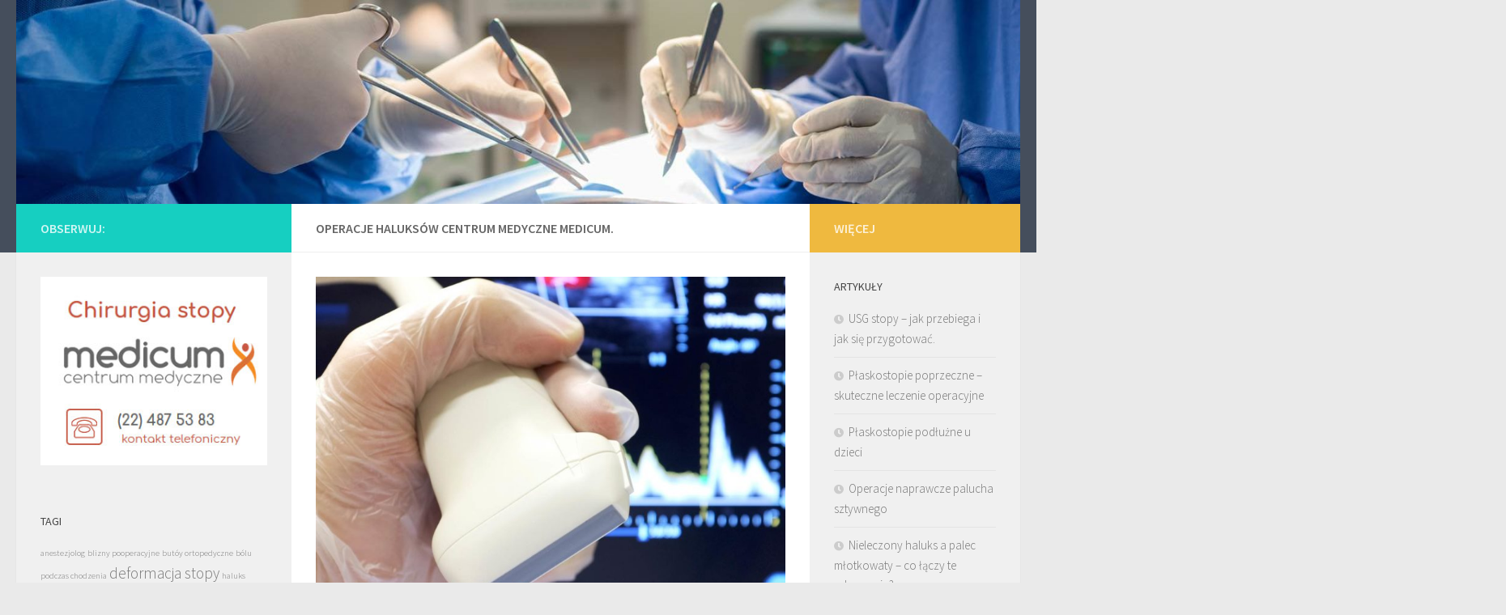

--- FILE ---
content_type: text/html; charset=UTF-8
request_url: https://haluksy-operacja.pl/
body_size: 8077
content:
<!DOCTYPE html>
<html class="no-js" lang="pl-PL">
<head>
  <meta charset="UTF-8">
  <meta name="viewport" content="width=device-width, initial-scale=1.0">
  <link rel="profile" href="https://gmpg.org/xfn/11" />
  <link rel="pingback" href="https://haluksy-operacja.pl/xmlrpc.php">

  <title>Operacje Haluksów. Centrum Medyczne Medicum. - Poradnia Chorób Stopy.</title>
<script>document.documentElement.className = document.documentElement.className.replace("no-js","js");</script>

<!-- This site is optimized with the Yoast SEO plugin v13.1 - https://yoast.com/wordpress/plugins/seo/ -->
<meta name="description" content="Poradnia Chorób Stopy."/>
<meta name="robots" content="max-snippet:-1, max-image-preview:large, max-video-preview:-1"/>
<link rel="canonical" href="https://haluksy-operacja.pl/" />
<meta property="og:locale" content="pl_PL" />
<meta property="og:type" content="website" />
<meta property="og:title" content="Operacje Haluksów. Centrum Medyczne Medicum. - Poradnia Chorób Stopy." />
<meta property="og:description" content="Poradnia Chorób Stopy." />
<meta property="og:url" content="https://haluksy-operacja.pl/" />
<meta property="og:site_name" content="Operacje Haluksów. Centrum Medyczne Medicum." />
<meta name="twitter:card" content="summary_large_image" />
<meta name="twitter:description" content="Poradnia Chorób Stopy." />
<meta name="twitter:title" content="Operacje Haluksów. Centrum Medyczne Medicum. - Poradnia Chorób Stopy." />
<script type='application/ld+json' class='yoast-schema-graph yoast-schema-graph--main'>{"@context":"https://schema.org","@graph":[{"@type":"WebSite","@id":"https://haluksy-operacja.pl/#website","url":"https://haluksy-operacja.pl/","name":"Operacje Haluks\u00f3w. Centrum Medyczne Medicum.","inLanguage":"pl-PL","description":"Poradnia Chor\u00f3b Stopy.","potentialAction":{"@type":"SearchAction","target":"https://haluksy-operacja.pl/?s={search_term_string}","query-input":"required name=search_term_string"}},{"@type":"CollectionPage","@id":"https://haluksy-operacja.pl/#webpage","url":"https://haluksy-operacja.pl/","name":"Operacje Haluks\u00f3w. Centrum Medyczne Medicum. - Poradnia Chor\u00f3b Stopy.","isPartOf":{"@id":"https://haluksy-operacja.pl/#website"},"inLanguage":"pl-PL","description":"Poradnia Chor\u00f3b Stopy."}]}</script>
<!-- / Yoast SEO plugin. -->

<link rel='dns-prefetch' href='//s.w.org' />
<link rel="alternate" type="application/rss+xml" title="Operacje Haluksów. Centrum Medyczne Medicum. &raquo; Kanał z wpisami" href="https://haluksy-operacja.pl/feed/" />
<link rel="alternate" type="application/rss+xml" title="Operacje Haluksów. Centrum Medyczne Medicum. &raquo; Kanał z komentarzami" href="https://haluksy-operacja.pl/comments/feed/" />
<link id="hu-user-gfont" href="//fonts.googleapis.com/css?family=Source+Sans+Pro:400,300italic,300,400italic,600&subset=latin,latin-ext" rel="stylesheet" type="text/css">		<script type="text/javascript">
			window._wpemojiSettings = {"baseUrl":"https:\/\/s.w.org\/images\/core\/emoji\/12.0.0-1\/72x72\/","ext":".png","svgUrl":"https:\/\/s.w.org\/images\/core\/emoji\/12.0.0-1\/svg\/","svgExt":".svg","source":{"concatemoji":"https:\/\/haluksy-operacja.pl\/wp-includes\/js\/wp-emoji-release.min.js?ver=5.3.20"}};
			!function(e,a,t){var n,r,o,i=a.createElement("canvas"),p=i.getContext&&i.getContext("2d");function s(e,t){var a=String.fromCharCode;p.clearRect(0,0,i.width,i.height),p.fillText(a.apply(this,e),0,0);e=i.toDataURL();return p.clearRect(0,0,i.width,i.height),p.fillText(a.apply(this,t),0,0),e===i.toDataURL()}function c(e){var t=a.createElement("script");t.src=e,t.defer=t.type="text/javascript",a.getElementsByTagName("head")[0].appendChild(t)}for(o=Array("flag","emoji"),t.supports={everything:!0,everythingExceptFlag:!0},r=0;r<o.length;r++)t.supports[o[r]]=function(e){if(!p||!p.fillText)return!1;switch(p.textBaseline="top",p.font="600 32px Arial",e){case"flag":return s([127987,65039,8205,9895,65039],[127987,65039,8203,9895,65039])?!1:!s([55356,56826,55356,56819],[55356,56826,8203,55356,56819])&&!s([55356,57332,56128,56423,56128,56418,56128,56421,56128,56430,56128,56423,56128,56447],[55356,57332,8203,56128,56423,8203,56128,56418,8203,56128,56421,8203,56128,56430,8203,56128,56423,8203,56128,56447]);case"emoji":return!s([55357,56424,55356,57342,8205,55358,56605,8205,55357,56424,55356,57340],[55357,56424,55356,57342,8203,55358,56605,8203,55357,56424,55356,57340])}return!1}(o[r]),t.supports.everything=t.supports.everything&&t.supports[o[r]],"flag"!==o[r]&&(t.supports.everythingExceptFlag=t.supports.everythingExceptFlag&&t.supports[o[r]]);t.supports.everythingExceptFlag=t.supports.everythingExceptFlag&&!t.supports.flag,t.DOMReady=!1,t.readyCallback=function(){t.DOMReady=!0},t.supports.everything||(n=function(){t.readyCallback()},a.addEventListener?(a.addEventListener("DOMContentLoaded",n,!1),e.addEventListener("load",n,!1)):(e.attachEvent("onload",n),a.attachEvent("onreadystatechange",function(){"complete"===a.readyState&&t.readyCallback()})),(n=t.source||{}).concatemoji?c(n.concatemoji):n.wpemoji&&n.twemoji&&(c(n.twemoji),c(n.wpemoji)))}(window,document,window._wpemojiSettings);
		</script>
		<style type="text/css">
img.wp-smiley,
img.emoji {
	display: inline !important;
	border: none !important;
	box-shadow: none !important;
	height: 1em !important;
	width: 1em !important;
	margin: 0 .07em !important;
	vertical-align: -0.1em !important;
	background: none !important;
	padding: 0 !important;
}
</style>
	<link rel='stylesheet' id='wp-block-library-css'  href='https://haluksy-operacja.pl/wp-includes/css/dist/block-library/style.min.css?ver=5.3.20' type='text/css' media='all' />
<link rel='stylesheet' id='hueman-main-style-css'  href='https://haluksy-operacja.pl/wp-content/themes/hueman/assets/front/css/main.min.css?ver=3.4.39' type='text/css' media='all' />
<style id='hueman-main-style-inline-css' type='text/css'>
body { font-family:'Source Sans Pro', Arial, sans-serif;font-size:1.00rem }@media only screen and (min-width: 720px) {
        .nav > li { font-size:1.00rem; }
      }.is-scrolled #header #nav-mobile { background-color: #454e5c; background-color: rgba(69,78,92,0.90) }body { background-color: #eaeaea; }
</style>
<link rel='stylesheet' id='hueman-font-awesome-css'  href='https://haluksy-operacja.pl/wp-content/themes/hueman/assets/front/css/font-awesome.min.css?ver=3.4.39' type='text/css' media='all' />
<link rel='stylesheet' id='lightSlider-css'  href='https://haluksy-operacja.pl/wp-content/plugins/hootkit/assets/lightSlider.min.css?ver=1.1.2' type='text/css' media='all' />
<link rel='stylesheet' id='font-awesome-css'  href='https://haluksy-operacja.pl/wp-content/plugins/hootkit/assets/font-awesome.min.css?ver=5.0.10' type='text/css' media='all' />
<link rel='stylesheet' id='hootkit-css'  href='https://haluksy-operacja.pl/wp-content/plugins/hootkit/assets/hootkit.min.css?ver=1.0.16' type='text/css' media='all' />
<script type='text/javascript' src='https://haluksy-operacja.pl/wp-includes/js/jquery/jquery.js?ver=1.12.4-wp'></script>
<script type='text/javascript' src='https://haluksy-operacja.pl/wp-includes/js/jquery/jquery-migrate.min.js?ver=1.4.1'></script>
<script type='text/javascript' src='https://haluksy-operacja.pl/wp-content/themes/hueman/assets/front/js/libs/jquery.flexslider.min.js?ver=5.3.20'></script>
<link rel='https://api.w.org/' href='https://haluksy-operacja.pl/wp-json/' />
<link rel="EditURI" type="application/rsd+xml" title="RSD" href="https://haluksy-operacja.pl/xmlrpc.php?rsd" />
<link rel="wlwmanifest" type="application/wlwmanifest+xml" href="https://haluksy-operacja.pl/wp-includes/wlwmanifest.xml" /> 
<meta name="generator" content="WordPress 5.3.20" />
<!--[if lt IE 9]>
<script src="https://haluksy-operacja.pl/wp-content/themes/hueman/assets/front/js/ie/html5shiv-printshiv.min.js"></script>
<script src="https://haluksy-operacja.pl/wp-content/themes/hueman/assets/front/js/ie/selectivizr.js"></script>
<![endif]-->
</head>

<body class="home blog wp-embed-responsive col-3cm full-width header-desktop-sticky header-mobile-sticky chrome">
<div id="wrapper">
  <a class="screen-reader-text skip-link" href="#content">Skip to content</a>
  
  <header id="header" class="top-menu-mobile-on one-mobile-menu top_menu header-ads-desktop  topbar-transparent has-header-img">
        <nav class="nav-container group mobile-menu mobile-sticky no-menu-assigned" id="nav-mobile" data-menu-id="header-1">
  <div class="mobile-title-logo-in-header"><h1 class="site-title">                  <a class="custom-logo-link" href="https://haluksy-operacja.pl/" rel="home" title="Operacje Haluksów. Centrum Medyczne Medicum. | Strona domowa">Operacje Haluksów. Centrum Medyczne Medicum.</a>                </h1></div>
        
                    <!-- <div class="ham__navbar-toggler collapsed" aria-expanded="false">
          <div class="ham__navbar-span-wrapper">
            <span class="ham-toggler-menu__span"></span>
          </div>
        </div> -->
        <button class="ham__navbar-toggler-two collapsed" title="Menu" aria-expanded="false">
          <span class="ham__navbar-span-wrapper">
            <span class="line line-1"></span>
            <span class="line line-2"></span>
            <span class="line line-3"></span>
          </span>
        </button>
            
      <div class="nav-text"></div>
      <div class="nav-wrap container">
                  <ul class="nav container-inner group mobile-search">
                            <li>
                  <form role="search" method="get" class="search-form" action="https://haluksy-operacja.pl/">
				<label>
					<span class="screen-reader-text">Szukaj:</span>
					<input type="search" class="search-field" placeholder="Szukaj &hellip;" value="" name="s" />
				</label>
				<input type="submit" class="search-submit" value="Szukaj" />
			</form>                </li>
                      </ul>
                      </div>
</nav><!--/#nav-topbar-->  
  
  <div class="container group">
        <div class="container-inner">

                <div id="header-image-wrap">
              <div class="group pad central-header-zone">
                                                          <div id="header-widgets">
                                                </div><!--/#header-ads-->
                                </div>

              <a href="https://haluksy-operacja.pl/" rel="home"><img src="https://haluksy-operacja.pl/wp-content/uploads/2020/01/cropped-operacje-haluksow-warszawa-1.jpg" width="1400" height="284" alt="Operacje Haluksów. Centrum Medyczne Medicum." class="site-image" srcset="https://haluksy-operacja.pl/wp-content/uploads/2020/01/cropped-operacje-haluksow-warszawa-1.jpg 1400w, https://haluksy-operacja.pl/wp-content/uploads/2020/01/cropped-operacje-haluksow-warszawa-1-300x61.jpg 300w, https://haluksy-operacja.pl/wp-content/uploads/2020/01/cropped-operacje-haluksow-warszawa-1-1024x208.jpg 1024w, https://haluksy-operacja.pl/wp-content/uploads/2020/01/cropped-operacje-haluksow-warszawa-1-768x156.jpg 768w" sizes="(max-width: 1400px) 100vw, 1400px" /></a>          </div>
      
      
    </div><!--/.container-inner-->
      </div><!--/.container-->

</header><!--/#header-->
  
  <div class="container" id="page">
    <div class="container-inner">
            <div class="main">
        <div class="main-inner group">
          
              <section class="content" id="content">
              <div class="page-title pad group">
          	    		<h2>Operacje Haluksów Centrum Medyczne Medicum. <span class="hu-blog-subheading"> </span></h2>
    	
    </div><!--/.page-title-->
          <div class="pad group">
            
    

	<div class="featured">
					
<article id="post-29" class="group post-29 post type-post status-publish format-standard has-post-thumbnail hentry category-operacja-haluksow tag-nieinwazyjna-ocena-budowy-stopy tag-podolog-warszawa tag-podologia tag-stawy-miedzypaliczkowe tag-usg tag-usg-skrecenia tag-usg-stluczenia tag-usg-stopy tag-usg-zwichniecia tag-wiezadlo-pietowo-strzalkowe tag-wiezadlo-piszczelowo-pietowe tag-wiezadlo-skokowe-przednie tag-wiezadlo-skokowe-tylne tag-wiezadlo-skokowo-strzalkowe">
	<div class="post-inner post-hover">
		<div class="post-thumbnail featured-img-thumb-large">
			<a href="https://haluksy-operacja.pl/usg-stopy-jak-przebiega-i-jak-sie-przygotowac/">
				<img  width="499" height="340"  src="[data-uri]" data-src="https://haluksy-operacja.pl/wp-content/uploads/2020/01/USG-stopy.jpg"  class="attachment-thumb-large size-thumb-large wp-post-image" alt="USG stopy" data-srcset="https://haluksy-operacja.pl/wp-content/uploads/2020/01/USG-stopy.jpg 1200w, https://haluksy-operacja.pl/wp-content/uploads/2020/01/USG-stopy-300x204.jpg 300w, https://haluksy-operacja.pl/wp-content/uploads/2020/01/USG-stopy-1024x697.jpg 1024w, https://haluksy-operacja.pl/wp-content/uploads/2020/01/USG-stopy-768x523.jpg 768w" data-sizes="(max-width: 499px) 100vw, 499px" />															</a>
					</div><!--/.post-thumbnail-->
      		<div class="post-meta group">
                  <p class="post-category"><a href="https://haluksy-operacja.pl/category/operacja-haluksow/" rel="category tag">operacja haluksów</a></p>
                          <p class="post-date">
  <time class="published updated" datetime="2020-01-14 13:02:36">14 stycznia 2020</time>
</p>

  <p class="post-byline" style="display:none">&nbsp;przez    <span class="vcard author">
      <span class="fn"><a href="https://haluksy-operacja.pl/author/haluksy-operacja/" title="Wpisy od haluksy-operacja" rel="author">haluksy-operacja</a></span>
    </span> &middot; Published <span class="published">14 stycznia 2020</span>
      </p>
          		</div><!--/.post-meta-->
    
		<h2 class="post-title entry-title">
			<a href="https://haluksy-operacja.pl/usg-stopy-jak-przebiega-i-jak-sie-przygotowac/" rel="bookmark" title="Bezpośredni odnośnik doUSG stopy &#8211; jak przebiega i jak się przygotować.">USG stopy &#8211; jak przebiega i jak się przygotować.</a>
		</h2><!--/.post-title-->

		  		<div class="entry excerpt entry-summary">
  			<p>Jak wygląda badanie USG stopy? Sprawdź, jak się przygotować na badanie i kiedy opis USG stopy jest gotowy do odbioru. Kliknij.</p>
  		</div><!--/.entry-->
		
	</div><!--/.post-inner-->
</article><!--/.post-->			</div><!--/.featured-->

      <div id="grid-wrapper" class="post-list group">
    <div class="post-row">        <article id="post-25" class="group grid-item post-25 post type-post status-publish format-standard has-post-thumbnail hentry category-operacja-haluksow tag-blizny-pooperacyjne tag-metatarsalgia tag-metoda-klasyczna tag-metoda-miniinwazyjna tag-obciazenie-stopy tag-osteotomia-dmmo tag-plaskostopie tag-plaskostopie-cwiczenia tag-plaskostopie-operacja tag-plaskostopie-poprzeczne tag-podolog-warszawa tag-podologia">
	<div class="post-inner post-hover">

		<div class="post-thumbnail">
			<a href="https://haluksy-operacja.pl/plaskostopie-poprzeczne-skuteczne-leczenie-operacyjne/">
				<img  width="350" height="245"  src="[data-uri]" data-src="https://haluksy-operacja.pl/wp-content/uploads/2020/01/plaskostopie-poprzeczne-operacja.jpg"  class="attachment-thumb-medium size-thumb-medium wp-post-image" alt="plaskostopie poprzeczne operacja w warszawie" data-srcset="https://haluksy-operacja.pl/wp-content/uploads/2020/01/plaskostopie-poprzeczne-operacja.jpg 1200w, https://haluksy-operacja.pl/wp-content/uploads/2020/01/plaskostopie-poprzeczne-operacja-300x210.jpg 300w, https://haluksy-operacja.pl/wp-content/uploads/2020/01/plaskostopie-poprzeczne-operacja-1024x718.jpg 1024w, https://haluksy-operacja.pl/wp-content/uploads/2020/01/plaskostopie-poprzeczne-operacja-768x538.jpg 768w" data-sizes="(max-width: 350px) 100vw, 350px" />															</a>
					</div><!--/.post-thumbnail-->
      		<div class="post-meta group">
          			  <p class="post-category"><a href="https://haluksy-operacja.pl/category/operacja-haluksow/" rel="category tag">operacja haluksów</a></p>
                  			  <p class="post-date">
  <time class="published updated" datetime="2020-01-14 12:51:22">14 stycznia 2020</time>
</p>

  <p class="post-byline" style="display:none">&nbsp;przez    <span class="vcard author">
      <span class="fn"><a href="https://haluksy-operacja.pl/author/haluksy-operacja/" title="Wpisy od haluksy-operacja" rel="author">haluksy-operacja</a></span>
    </span> &middot; Published <span class="published">14 stycznia 2020</span>
      </p>
          		</div><!--/.post-meta-->
    		<h2 class="post-title entry-title">
			<a href="https://haluksy-operacja.pl/plaskostopie-poprzeczne-skuteczne-leczenie-operacyjne/" rel="bookmark" title="Bezpośredni odnośnik doPłaskostopie poprzeczne &#8211; skuteczne leczenie operacyjne">Płaskostopie poprzeczne &#8211; skuteczne leczenie operacyjne</a>
		</h2><!--/.post-title-->

				<div class="entry excerpt entry-summary">
			<p>W trudnych przypadkach płaskostopie poprzeczne wymaga leczenia operacyjnego. Lekarze stosują w tym celu dwie główne metody: klasyczną i miniinwazyjną.</p>
		</div><!--/.entry-->
		
	</div><!--/.post-inner-->
</article><!--/.post-->            <article id="post-21" class="group grid-item post-21 post type-post status-publish format-standard has-post-thumbnail hentry category-operacja-haluksow tag-butoy-ortopedyczne tag-deformacja-stopy tag-objawy-plaskostopia-podluznego tag-plaskostopie tag-plaskostopie-cwiczenia tag-plaskostopie-fizjologiczne tag-plaskostopie-podluzne-u-dzieci tag-plaskostopie-wkladki tag-platfus tag-podolog-warszawa tag-zwyrodnienienie-stawow">
	<div class="post-inner post-hover">

		<div class="post-thumbnail">
			<a href="https://haluksy-operacja.pl/plaskostopie-podluzne-u-dzieci/">
				<img  width="393" height="245"  src="[data-uri]" data-src="https://haluksy-operacja.pl/wp-content/uploads/2020/01/plaskostopie-dzieci-leczeni.jpg"  class="attachment-thumb-medium size-thumb-medium wp-post-image" alt="plaskostopie dzieci leczenie w warszawie" data-srcset="https://haluksy-operacja.pl/wp-content/uploads/2020/01/plaskostopie-dzieci-leczeni.jpg 1200w, https://haluksy-operacja.pl/wp-content/uploads/2020/01/plaskostopie-dzieci-leczeni-300x187.jpg 300w, https://haluksy-operacja.pl/wp-content/uploads/2020/01/plaskostopie-dzieci-leczeni-1024x638.jpg 1024w, https://haluksy-operacja.pl/wp-content/uploads/2020/01/plaskostopie-dzieci-leczeni-768x479.jpg 768w" data-sizes="(max-width: 393px) 100vw, 393px" />															</a>
					</div><!--/.post-thumbnail-->
      		<div class="post-meta group">
          			  <p class="post-category"><a href="https://haluksy-operacja.pl/category/operacja-haluksow/" rel="category tag">operacja haluksów</a></p>
                  			  <p class="post-date">
  <time class="published updated" datetime="2020-01-14 11:49:53">14 stycznia 2020</time>
</p>

  <p class="post-byline" style="display:none">&nbsp;przez    <span class="vcard author">
      <span class="fn"><a href="https://haluksy-operacja.pl/author/haluksy-operacja/" title="Wpisy od haluksy-operacja" rel="author">haluksy-operacja</a></span>
    </span> &middot; Published <span class="published">14 stycznia 2020</span>
      </p>
          		</div><!--/.post-meta-->
    		<h2 class="post-title entry-title">
			<a href="https://haluksy-operacja.pl/plaskostopie-podluzne-u-dzieci/" rel="bookmark" title="Bezpośredni odnośnik doPłaskostopie podłużne u dzieci">Płaskostopie podłużne u dzieci</a>
		</h2><!--/.post-title-->

				<div class="entry excerpt entry-summary">
			<p>Płaskostopie podłużne u dzieci jest wynikiem nadmiernego obciążenia stopy. Nieleczone może doprowadzić do głębszych deformacji.</p>
		</div><!--/.entry-->
		
	</div><!--/.post-inner-->
</article><!--/.post-->    </div><div class="post-row">        <article id="post-17" class="group grid-item post-17 post type-post status-publish format-standard has-post-thumbnail hentry category-operacja-haluksow tag-anestezjolog tag-debridement tag-endoprotezoplastyka tag-implant-cartiva tag-leczenie-zachowawcze tag-metody-leczenia-operacyjnego tag-oczyszczenie-stawu tag-osteotomia tag-rodzaj-znieczulenia tag-usztywnienie-stawu tag-znieczulenie-ogolne tag-znieczulenie-podczas-operacji tag-znieczulenie-przewodowe">
	<div class="post-inner post-hover">

		<div class="post-thumbnail">
			<a href="https://haluksy-operacja.pl/operacje-naprawcze-palucha-sztywnego/">
				<img  width="319" height="245"  src="[data-uri]" data-src="https://haluksy-operacja.pl/wp-content/uploads/2020/01/operacja-palucha-sztywnego-warszawa.jpg"  class="attachment-thumb-medium size-thumb-medium wp-post-image" alt="operacja palucha sztywnego w warszawie" data-srcset="https://haluksy-operacja.pl/wp-content/uploads/2020/01/operacja-palucha-sztywnego-warszawa.jpg 1200w, https://haluksy-operacja.pl/wp-content/uploads/2020/01/operacja-palucha-sztywnego-warszawa-300x231.jpg 300w, https://haluksy-operacja.pl/wp-content/uploads/2020/01/operacja-palucha-sztywnego-warszawa-1024x788.jpg 1024w, https://haluksy-operacja.pl/wp-content/uploads/2020/01/operacja-palucha-sztywnego-warszawa-768x591.jpg 768w" data-sizes="(max-width: 319px) 100vw, 319px" />															</a>
					</div><!--/.post-thumbnail-->
      		<div class="post-meta group">
          			  <p class="post-category"><a href="https://haluksy-operacja.pl/category/operacja-haluksow/" rel="category tag">operacja haluksów</a></p>
                  			  <p class="post-date">
  <time class="published updated" datetime="2020-01-14 11:24:23">14 stycznia 2020</time>
</p>

  <p class="post-byline" style="display:none">&nbsp;przez    <span class="vcard author">
      <span class="fn"><a href="https://haluksy-operacja.pl/author/haluksy-operacja/" title="Wpisy od haluksy-operacja" rel="author">haluksy-operacja</a></span>
    </span> &middot; Published <span class="published">14 stycznia 2020</span>
      </p>
          		</div><!--/.post-meta-->
    		<h2 class="post-title entry-title">
			<a href="https://haluksy-operacja.pl/operacje-naprawcze-palucha-sztywnego/" rel="bookmark" title="Bezpośredni odnośnik doOperacje naprawcze palucha sztywnego">Operacje naprawcze palucha sztywnego</a>
		</h2><!--/.post-title-->

				<div class="entry excerpt entry-summary">
			<p>Leczenie operacyjne palucha sztywnego. Sprawdź, jak wygląda leczenie chirurgiczne palucha sztywnego i jakie metody są najlepsze. Kliknij.</p>
		</div><!--/.entry-->
		
	</div><!--/.post-inner-->
</article><!--/.post-->            <article id="post-12" class="group grid-item post-12 post type-post status-publish format-standard has-post-thumbnail hentry category-operacja-haluksow tag-deformacja-stopy tag-haluks tag-haluks-rozpoznanie tag-nagniotki tag-nieleczony-haluks tag-palec-mlotkowaty tag-podolog-warszawa tag-zapalenie-kaletki-maziowej">
	<div class="post-inner post-hover">

		<div class="post-thumbnail">
			<a href="https://haluksy-operacja.pl/nieleczony-haluks-a-palec-mlotkowaty-co-laczy-te-schorzenia/">
				<img  width="314" height="245"  src="[data-uri]" data-src="https://haluksy-operacja.pl/wp-content/uploads/2020/01/palec-mlotkowaty-objawy.jpg"  class="attachment-thumb-medium size-thumb-medium wp-post-image" alt="palec mlotkowaty objawy" data-srcset="https://haluksy-operacja.pl/wp-content/uploads/2020/01/palec-mlotkowaty-objawy.jpg 1200w, https://haluksy-operacja.pl/wp-content/uploads/2020/01/palec-mlotkowaty-objawy-300x234.jpg 300w, https://haluksy-operacja.pl/wp-content/uploads/2020/01/palec-mlotkowaty-objawy-1024x798.jpg 1024w, https://haluksy-operacja.pl/wp-content/uploads/2020/01/palec-mlotkowaty-objawy-768x598.jpg 768w" data-sizes="(max-width: 314px) 100vw, 314px" />															</a>
					</div><!--/.post-thumbnail-->
      		<div class="post-meta group">
          			  <p class="post-category"><a href="https://haluksy-operacja.pl/category/operacja-haluksow/" rel="category tag">operacja haluksów</a></p>
                  			  <p class="post-date">
  <time class="published updated" datetime="2020-01-14 11:08:34">14 stycznia 2020</time>
</p>

  <p class="post-byline" style="display:none">&nbsp;przez    <span class="vcard author">
      <span class="fn"><a href="https://haluksy-operacja.pl/author/haluksy-operacja/" title="Wpisy od haluksy-operacja" rel="author">haluksy-operacja</a></span>
    </span> &middot; Published <span class="published">14 stycznia 2020</span>
      </p>
          		</div><!--/.post-meta-->
    		<h2 class="post-title entry-title">
			<a href="https://haluksy-operacja.pl/nieleczony-haluks-a-palec-mlotkowaty-co-laczy-te-schorzenia/" rel="bookmark" title="Bezpośredni odnośnik doNieleczony haluks a palec młotkowaty &#8211; co łączy te schorzenia?">Nieleczony haluks a palec młotkowaty &#8211; co łączy te schorzenia?</a>
		</h2><!--/.post-title-->

				<div class="entry excerpt entry-summary">
			<p>Nieleczony haluks może wywołać poważne konsekwencje. Jedną z nich jest palec młotkowaty, czyli jeszcze większa deformacja stopy.</p>
		</div><!--/.entry-->
		
	</div><!--/.post-inner-->
</article><!--/.post-->    </div><div class="post-row">        <article id="post-8" class="group grid-item post-8 post type-post status-publish format-standard has-post-thumbnail hentry category-operacja-haluksow tag-bolu-podczas-chodzenia tag-neuralgia-mortona tag-objawy-neuralgii-mortona tag-przewlekly-bol-stop tag-zabieg-operacyjny">
	<div class="post-inner post-hover">

		<div class="post-thumbnail">
			<a href="https://haluksy-operacja.pl/neuralgia-mortona-objawy-przyczyny-sposoby-leczenia/">
				<img  width="381" height="245"  src="[data-uri]" data-src="https://haluksy-operacja.pl/wp-content/uploads/2020/01/neuralgia-mortona-leczenie.jpg"  class="attachment-thumb-medium size-thumb-medium wp-post-image" alt="neuralgia mortona leczenie warszawa" data-srcset="https://haluksy-operacja.pl/wp-content/uploads/2020/01/neuralgia-mortona-leczenie.jpg 1200w, https://haluksy-operacja.pl/wp-content/uploads/2020/01/neuralgia-mortona-leczenie-300x193.jpg 300w, https://haluksy-operacja.pl/wp-content/uploads/2020/01/neuralgia-mortona-leczenie-1024x658.jpg 1024w, https://haluksy-operacja.pl/wp-content/uploads/2020/01/neuralgia-mortona-leczenie-768x493.jpg 768w" data-sizes="(max-width: 381px) 100vw, 381px" />															</a>
					</div><!--/.post-thumbnail-->
      		<div class="post-meta group">
          			  <p class="post-category"><a href="https://haluksy-operacja.pl/category/operacja-haluksow/" rel="category tag">operacja haluksów</a></p>
                  			  <p class="post-date">
  <time class="published updated" datetime="2020-01-14 10:58:05">14 stycznia 2020</time>
</p>

  <p class="post-byline" style="display:none">&nbsp;przez    <span class="vcard author">
      <span class="fn"><a href="https://haluksy-operacja.pl/author/haluksy-operacja/" title="Wpisy od haluksy-operacja" rel="author">haluksy-operacja</a></span>
    </span> &middot; Published <span class="published">14 stycznia 2020</span>
      </p>
          		</div><!--/.post-meta-->
    		<h2 class="post-title entry-title">
			<a href="https://haluksy-operacja.pl/neuralgia-mortona-objawy-przyczyny-sposoby-leczenia/" rel="bookmark" title="Bezpośredni odnośnik doNeuralgia Mortona &#8211; objawy, przyczyny, sposoby leczenia.">Neuralgia Mortona &#8211; objawy, przyczyny, sposoby leczenia.</a>
		</h2><!--/.post-title-->

				<div class="entry excerpt entry-summary">
			<p>Jak pokazują wyniki badania, neuralgia Mortona jest odpowiedzialna za 9% przypadków przewlekłego bólu stóp. Dlaczego powstaje i jak ją rozpoznać?</p>
		</div><!--/.entry-->
		
	</div><!--/.post-inner-->
</article><!--/.post-->    </div>  </div><!--/.post-list-->

<nav class="pagination group">
			<ul class="group">
			<li class="prev left"></li>
			<li class="next right"></li>
		</ul>
	</nav><!--/.pagination-->

          </div><!--/.pad-->
        </section><!--/.content-->
          

	<div class="sidebar s1 collapsed" data-position="left" data-layout="col-3cm" data-sb-id="s1">

		<button class="sidebar-toggle" title="Rozszerz"><i class="fas sidebar-toggle-arrows"></i></button>

		<div class="sidebar-content">

			           			<div class="sidebar-top group">
                        <p>Obserwuj:</p>          
            			</div>
			
			
			
			<div id="media_image-2" class="widget widget_media_image"><a href="https://poradniastopy.pl"><img width="300" height="250" src="https://haluksy-operacja.pl/wp-content/uploads/2020/01/chirurgia-stopy.jpg" class="image wp-image-43  attachment-full size-full" alt="" style="max-width: 100%; height: auto;" /></a></div><div id="tag_cloud-3" class="widget widget_tag_cloud"><h3 class="widget-title">Tagi</h3><div class="tagcloud"><a href="https://haluksy-operacja.pl/tag/anestezjolog/" class="tag-cloud-link tag-link-17 tag-link-position-1" style="font-size: 8pt;" aria-label="anestezjolog (1 element)">anestezjolog</a>
<a href="https://haluksy-operacja.pl/tag/blizny-pooperacyjne/" class="tag-cloud-link tag-link-42 tag-link-position-2" style="font-size: 8pt;" aria-label="blizny pooperacyjne (1 element)">blizny pooperacyjne</a>
<a href="https://haluksy-operacja.pl/tag/butoy-ortopedyczne/" class="tag-cloud-link tag-link-34 tag-link-position-3" style="font-size: 8pt;" aria-label="butóy ortopedyczne (1 element)">butóy ortopedyczne</a>
<a href="https://haluksy-operacja.pl/tag/bolu-podczas-chodzenia/" class="tag-cloud-link tag-link-5 tag-link-position-4" style="font-size: 8pt;" aria-label="bólu podczas chodzenia (1 element)">bólu podczas chodzenia</a>
<a href="https://haluksy-operacja.pl/tag/deformacja-stopy/" class="tag-cloud-link tag-link-9 tag-link-position-5" style="font-size: 14.3pt;" aria-label="deformacja stopy (2 elementy)">deformacja stopy</a>
<a href="https://haluksy-operacja.pl/tag/haluks/" class="tag-cloud-link tag-link-7 tag-link-position-6" style="font-size: 8pt;" aria-label="haluks (1 element)">haluks</a>
<a href="https://haluksy-operacja.pl/tag/haluks-rozpoznanie/" class="tag-cloud-link tag-link-12 tag-link-position-7" style="font-size: 8pt;" aria-label="Haluks rozpoznanie (1 element)">Haluks rozpoznanie</a>
<a href="https://haluksy-operacja.pl/tag/metatarsalgia/" class="tag-cloud-link tag-link-43 tag-link-position-8" style="font-size: 8pt;" aria-label="metatarsalgia (1 element)">metatarsalgia</a>
<a href="https://haluksy-operacja.pl/tag/metoda-klasyczna/" class="tag-cloud-link tag-link-37 tag-link-position-9" style="font-size: 8pt;" aria-label="metoda klasyczna (1 element)">metoda klasyczna</a>
<a href="https://haluksy-operacja.pl/tag/metoda-miniinwazyjna/" class="tag-cloud-link tag-link-38 tag-link-position-10" style="font-size: 8pt;" aria-label="metoda miniinwazyjna (1 element)">metoda miniinwazyjna</a>
<a href="https://haluksy-operacja.pl/tag/nagniotki/" class="tag-cloud-link tag-link-13 tag-link-position-11" style="font-size: 8pt;" aria-label="nagniotki (1 element)">nagniotki</a>
<a href="https://haluksy-operacja.pl/tag/neuralgia-mortona/" class="tag-cloud-link tag-link-2 tag-link-position-12" style="font-size: 8pt;" aria-label="Neuralgia Mortona (1 element)">Neuralgia Mortona</a>
<a href="https://haluksy-operacja.pl/tag/nieinwazyjna-ocena-budowy-stopy/" class="tag-cloud-link tag-link-46 tag-link-position-13" style="font-size: 8pt;" aria-label="nieinwazyjna ocena budowy stopy (1 element)">nieinwazyjna ocena budowy stopy</a>
<a href="https://haluksy-operacja.pl/tag/nieleczony-haluks/" class="tag-cloud-link tag-link-8 tag-link-position-14" style="font-size: 8pt;" aria-label="Nieleczony haluks (1 element)">Nieleczony haluks</a>
<a href="https://haluksy-operacja.pl/tag/obciazenie-stopy/" class="tag-cloud-link tag-link-40 tag-link-position-15" style="font-size: 8pt;" aria-label="obciążenie stopy (1 element)">obciążenie stopy</a>
<a href="https://haluksy-operacja.pl/tag/objawy-neuralgii-mortona/" class="tag-cloud-link tag-link-6 tag-link-position-16" style="font-size: 8pt;" aria-label="Objawy neuralgii Mortona (1 element)">Objawy neuralgii Mortona</a>
<a href="https://haluksy-operacja.pl/tag/objawy-plaskostopia-podluznego/" class="tag-cloud-link tag-link-31 tag-link-position-17" style="font-size: 8pt;" aria-label="Objawy płaskostopia podłużnego (1 element)">Objawy płaskostopia podłużnego</a>
<a href="https://haluksy-operacja.pl/tag/osteotomia-dmmo/" class="tag-cloud-link tag-link-39 tag-link-position-18" style="font-size: 8pt;" aria-label="osteotomia DMMO (1 element)">osteotomia DMMO</a>
<a href="https://haluksy-operacja.pl/tag/palec-mlotkowaty/" class="tag-cloud-link tag-link-10 tag-link-position-19" style="font-size: 8pt;" aria-label="palec młotkowaty (1 element)">palec młotkowaty</a>
<a href="https://haluksy-operacja.pl/tag/podologia/" class="tag-cloud-link tag-link-45 tag-link-position-20" style="font-size: 14.3pt;" aria-label="podologia (2 elementy)">podologia</a>
<a href="https://haluksy-operacja.pl/tag/podolog-warszawa/" class="tag-cloud-link tag-link-14 tag-link-position-21" style="font-size: 22pt;" aria-label="podolog warszawa (4 elementy)">podolog warszawa</a>
<a href="https://haluksy-operacja.pl/tag/przewlekly-bol-stop/" class="tag-cloud-link tag-link-3 tag-link-position-22" style="font-size: 8pt;" aria-label="przewlekły ból stóp (1 element)">przewlekły ból stóp</a>
<a href="https://haluksy-operacja.pl/tag/plaskostopie/" class="tag-cloud-link tag-link-30 tag-link-position-23" style="font-size: 14.3pt;" aria-label="płaskostopie (2 elementy)">płaskostopie</a>
<a href="https://haluksy-operacja.pl/tag/plaskostopie-fizjologiczne/" class="tag-cloud-link tag-link-35 tag-link-position-24" style="font-size: 8pt;" aria-label="płaskostopie fizjologiczne (1 element)">płaskostopie fizjologiczne</a>
<a href="https://haluksy-operacja.pl/tag/plaskostopie-operacja/" class="tag-cloud-link tag-link-41 tag-link-position-25" style="font-size: 8pt;" aria-label="płaskostopie operacja (1 element)">płaskostopie operacja</a>
<a href="https://haluksy-operacja.pl/tag/plaskostopie-poprzeczne/" class="tag-cloud-link tag-link-44 tag-link-position-26" style="font-size: 8pt;" aria-label="płaskostopie poprzeczne (1 element)">płaskostopie poprzeczne</a>
<a href="https://haluksy-operacja.pl/tag/plaskostopie-wkladki/" class="tag-cloud-link tag-link-33 tag-link-position-27" style="font-size: 8pt;" aria-label="płaskostopie wkładki (1 element)">płaskostopie wkładki</a>
<a href="https://haluksy-operacja.pl/tag/plaskostopie-cwiczenia/" class="tag-cloud-link tag-link-32 tag-link-position-28" style="font-size: 14.3pt;" aria-label="płaskostopie ćwiczenia (2 elementy)">płaskostopie ćwiczenia</a>
<a href="https://haluksy-operacja.pl/tag/rodzaj-znieczulenia/" class="tag-cloud-link tag-link-16 tag-link-position-29" style="font-size: 8pt;" aria-label="rodzaj znieczulenia (1 element)">rodzaj znieczulenia</a>
<a href="https://haluksy-operacja.pl/tag/stawy-miedzypaliczkowe/" class="tag-cloud-link tag-link-57 tag-link-position-30" style="font-size: 8pt;" aria-label="stawy międzypaliczkowe (1 element)">stawy międzypaliczkowe</a>
<a href="https://haluksy-operacja.pl/tag/usg/" class="tag-cloud-link tag-link-48 tag-link-position-31" style="font-size: 8pt;" aria-label="USG (1 element)">USG</a>
<a href="https://haluksy-operacja.pl/tag/usg-skrecenia/" class="tag-cloud-link tag-link-49 tag-link-position-32" style="font-size: 8pt;" aria-label="USG skręcenia (1 element)">USG skręcenia</a>
<a href="https://haluksy-operacja.pl/tag/usg-stopy/" class="tag-cloud-link tag-link-47 tag-link-position-33" style="font-size: 8pt;" aria-label="USG stopy (1 element)">USG stopy</a>
<a href="https://haluksy-operacja.pl/tag/usg-stluczenia/" class="tag-cloud-link tag-link-51 tag-link-position-34" style="font-size: 8pt;" aria-label="USG stłuczenia (1 element)">USG stłuczenia</a>
<a href="https://haluksy-operacja.pl/tag/usg-zwichniecia/" class="tag-cloud-link tag-link-50 tag-link-position-35" style="font-size: 8pt;" aria-label="USG zwichnięcia (1 element)">USG zwichnięcia</a>
<a href="https://haluksy-operacja.pl/tag/wiezadlo-piszczelowo-pietowe/" class="tag-cloud-link tag-link-54 tag-link-position-36" style="font-size: 8pt;" aria-label="więzadło piszczelowo-piętowe (1 element)">więzadło piszczelowo-piętowe</a>
<a href="https://haluksy-operacja.pl/tag/wiezadlo-pietowo-strzalkowe/" class="tag-cloud-link tag-link-55 tag-link-position-37" style="font-size: 8pt;" aria-label="więzadło piętowo-strzałkowe (1 element)">więzadło piętowo-strzałkowe</a>
<a href="https://haluksy-operacja.pl/tag/wiezadlo-skokowe-przednie/" class="tag-cloud-link tag-link-52 tag-link-position-38" style="font-size: 8pt;" aria-label="więzadło skokowe przednie (1 element)">więzadło skokowe przednie</a>
<a href="https://haluksy-operacja.pl/tag/wiezadlo-skokowe-tylne/" class="tag-cloud-link tag-link-56 tag-link-position-39" style="font-size: 8pt;" aria-label="więzadło skokowe tylne (1 element)">więzadło skokowe tylne</a>
<a href="https://haluksy-operacja.pl/tag/wiezadlo-skokowo-strzalkowe/" class="tag-cloud-link tag-link-53 tag-link-position-40" style="font-size: 8pt;" aria-label="więzadło skokowo-strzałkowe (1 element)">więzadło skokowo-strzałkowe</a>
<a href="https://haluksy-operacja.pl/tag/zabieg-operacyjny/" class="tag-cloud-link tag-link-4 tag-link-position-41" style="font-size: 8pt;" aria-label="zabieg operacyjny (1 element)">zabieg operacyjny</a>
<a href="https://haluksy-operacja.pl/tag/zapalenie-kaletki-maziowej/" class="tag-cloud-link tag-link-11 tag-link-position-42" style="font-size: 8pt;" aria-label="zapalenie kaletki maziowej (1 element)">zapalenie kaletki maziowej</a>
<a href="https://haluksy-operacja.pl/tag/znieczulenie-podczas-operacji/" class="tag-cloud-link tag-link-15 tag-link-position-43" style="font-size: 8pt;" aria-label="znieczulenie podczas operacji (1 element)">znieczulenie podczas operacji</a>
<a href="https://haluksy-operacja.pl/tag/znieczulenie-przewodowe/" class="tag-cloud-link tag-link-18 tag-link-position-44" style="font-size: 8pt;" aria-label="znieczulenie przewodowe (1 element)">znieczulenie przewodowe</a>
<a href="https://haluksy-operacja.pl/tag/zwyrodnienienie-stawow/" class="tag-cloud-link tag-link-36 tag-link-position-45" style="font-size: 8pt;" aria-label="zwyrodnienienie stawów (1 element)">zwyrodnienienie stawów</a></div>
</div>
		</div><!--/.sidebar-content-->

	</div><!--/.sidebar-->

	<div class="sidebar s2 collapsed" data-position="right" data-layout="col-3cm" data-sb-id="s2">

	<button class="sidebar-toggle" title="Rozszerz"><i class="fas sidebar-toggle-arrows"></i></button>

	<div class="sidebar-content">

		  		<div class="sidebar-top group">
        <p>Więcej</p>  		</div>
		
		
				<div id="recent-posts-4" class="widget widget_recent_entries">		<h3 class="widget-title">Artykuły</h3>		<ul>
											<li>
					<a href="https://haluksy-operacja.pl/usg-stopy-jak-przebiega-i-jak-sie-przygotowac/">USG stopy &#8211; jak przebiega i jak się przygotować.</a>
									</li>
											<li>
					<a href="https://haluksy-operacja.pl/plaskostopie-poprzeczne-skuteczne-leczenie-operacyjne/">Płaskostopie poprzeczne &#8211; skuteczne leczenie operacyjne</a>
									</li>
											<li>
					<a href="https://haluksy-operacja.pl/plaskostopie-podluzne-u-dzieci/">Płaskostopie podłużne u dzieci</a>
									</li>
											<li>
					<a href="https://haluksy-operacja.pl/operacje-naprawcze-palucha-sztywnego/">Operacje naprawcze palucha sztywnego</a>
									</li>
											<li>
					<a href="https://haluksy-operacja.pl/nieleczony-haluks-a-palec-mlotkowaty-co-laczy-te-schorzenia/">Nieleczony haluks a palec młotkowaty &#8211; co łączy te schorzenia?</a>
									</li>
											<li>
					<a href="https://haluksy-operacja.pl/neuralgia-mortona-objawy-przyczyny-sposoby-leczenia/">Neuralgia Mortona &#8211; objawy, przyczyny, sposoby leczenia.</a>
									</li>
					</ul>
		</div>
	</div><!--/.sidebar-content-->

</div><!--/.sidebar-->

        </div><!--/.main-inner-->
      </div><!--/.main-->
    </div><!--/.container-inner-->
  </div><!--/.container-->
    <footer id="footer">

    
    
    
    <section class="container" id="footer-bottom">
      <div class="container-inner">

        <a id="back-to-top" href="#"><i class="fas fa-angle-up"></i></a>

        <div class="pad group">

          <div class="grid one-half">
                        
            <div id="copyright">
                <p>Operacje Haluksów. Centrum Medyczne Medicum. &copy; 2026. Wszelkie prawa zastrzeżone</p>
            </div><!--/#copyright-->

                                                          <div id="credit" style="">
                    <p>Zasilane przez&nbsp;<a class="fab fa-wordpress" title="Oparte na WordPressie" href="https://wordpress.org/" target="_blank" rel="noopener noreferrer"></a> - Zaprojektowany z&nbsp;<a href="https://presscustomizr.com/hueman/" title="Motyw Hueman">Motyw Hueman</a></p>
                  </div><!--/#credit-->
                          
          </div>

          <div class="grid one-half last">
                                                  </div>

        </div><!--/.pad-->

      </div><!--/.container-inner-->
    </section><!--/.container-->

  </footer><!--/#footer-->

</div><!--/#wrapper-->

<script type='text/javascript' src='https://haluksy-operacja.pl/wp-includes/js/underscore.min.js?ver=1.8.3'></script>
<script type='text/javascript'>
/* <![CDATA[ */
var HUParams = {"_disabled":[],"SmoothScroll":{"Enabled":true,"Options":{"touchpadSupport":false}},"centerAllImg":"1","timerOnScrollAllBrowsers":"1","extLinksStyle":"","extLinksTargetExt":"","extLinksSkipSelectors":{"classes":["btn","button"],"ids":[]},"imgSmartLoadEnabled":"1","imgSmartLoadOpts":{"parentSelectors":[".container .content",".container .sidebar","#footer","#header-widgets"],"opts":{"excludeImg":[".tc-holder-img"],"fadeIn_options":100}},"goldenRatio":"1.618","gridGoldenRatioLimit":"350","sbStickyUserSettings":{"desktop":false,"mobile":false},"sidebarOneWidth":"340","sidebarTwoWidth":"260","isWPMobile":"","menuStickyUserSettings":{"desktop":"stick_up","mobile":"stick_up"},"mobileSubmenuExpandOnClick":"1","submenuTogglerIcon":"<i class=\"fas fa-angle-down\"><\/i>","isDevMode":"","ajaxUrl":"https:\/\/haluksy-operacja.pl\/?huajax=1","frontNonce":{"id":"HuFrontNonce","handle":"fce3cd26f8"},"isWelcomeNoteOn":"","welcomeContent":"","i18n":{"collapsibleExpand":"Rozwi\u0144","collapsibleCollapse":"Zwi\u0144"}};
/* ]]> */
</script>
<script type='text/javascript' src='https://haluksy-operacja.pl/wp-content/themes/hueman/assets/front/js/scripts.min.js?ver=3.4.39'></script>
<script type='text/javascript' src='https://haluksy-operacja.pl/wp-content/plugins/hootkit/assets/jquery.lightSlider.min.js?ver=1.1.2'></script>
<script type='text/javascript' src='https://haluksy-operacja.pl/wp-content/plugins/hootkit/assets/hootkit.min.js?ver=1.0.16'></script>
<script type='text/javascript' src='https://haluksy-operacja.pl/wp-includes/js/wp-embed.min.js?ver=5.3.20'></script>
<!--[if lt IE 9]>
<script src="https://haluksy-operacja.pl/wp-content/themes/hueman/assets/front/js/ie/respond.js"></script>
<![endif]-->
</body>
</html>

--- FILE ---
content_type: text/css
request_url: https://haluksy-operacja.pl/wp-content/plugins/hootkit/assets/hootkit.min.css?ver=1.0.16
body_size: 5509
content:
[class*=hcolumn-],[class*=hgrid-span-]{padding:0 15px;-webkit-box-sizing:border-box;-moz-box-sizing:border-box;box-sizing:border-box;float:left;position:relative}[class*=hcolumn-].full-width{padding:0}.flush-columns{margin:0 -15px}[class*=hcolumn-]{padding:0 15px}.hcolumn-1-1,.hcolumn-2-2,.hcolumn-3-3,.hcolumn-4-4,.hcolumn-5-5{width:100%}.hcolumn-1-2{width:50%}.hcolumn-1-3{width:33.33333333%}.hcolumn-2-3{width:66.66666667%}.hcolumn-1-4{width:25%}.hcolumn-2-4{width:50%}.hcolumn-3-4{width:75%}.hcolumn-1-5{width:20%}.hcolumn-2-5{width:40%}.hcolumn-3-5{width:60%}.hcolumn-4-5{width:80%}@media only screen and (max-width:1200px){[class*=hcolumn-]{padding:0 10px}.flush-columns{margin:0}}@media only screen and (max-width:969px){.adaptive [class*=hcolumn-],[class*=hcolumn-]{width:100%}}@media only screen and (min-width:970px){.hcol-first{padding-left:0}.hcol-last{padding-right:0}}.table{display:table;width:100%;margin:0}.table.table-fixed{table-layout:fixed}.table-cell{display:table-cell}.table-cell-mid{display:table-cell;vertical-align:middle}@media only screen and (max-width:969px){.table,.table-cell,.table-cell-mid{display:block}}[class*=widget_hootkit-].widget a.entry-featured-img-link,[class*=widget_hootkit-].widget a.entry-featured-img-link:hover{text-decoration:none;-webkit-box-shadow:none;-moz-box-shadow:none;box-shadow:none}[class*=widget_hootkit-].widget .button{background:#000;color:#fff;display:inline-block;cursor:pointer;padding:8px 25px 10px;margin-top:5px;margin-bottom:5px}[class*=widget_hootkit-].widget .button:hover{background:#000;color:#fff}[class*=widget_hootkit-].widget .button.aligncenter{max-width:60%}[class*=widget_hootkit-].widget .button a,[class*=widget_hootkit-].widget .button a:hover{color:inherit}.entry-byline-block{display:inline}.entry-byline-block:after{content:"/";margin:0 7px;font-size:1.181818em}.entry-byline-block:last-of-type:after{display:none}.entry-byline a{color:inherit}.entry-byline a:hover{color:inherit;text-decoration:underline}.customHtml p,.customHtml>h4{color:#fff;font-size:15px;line-height:1.4285em;margin:3px 0}.customHtml>h4{font-size:20px;font-family:Georgia,"Times New Roman",Times,serif}.lSSlideOuter{position:relative}.lightSlider{height:0;overflow:hidden;-webkit-transition:height .8s linear;-moz-transition:height .8s linear;-o-transition:height .8s linear;transition:height .8s linear}.lightSlider .style-light{color:#fff;padding:0}.lightSlider .style-light a,.lightSlider .style-light h1,.lightSlider .style-light h2,.lightSlider .style-light h3,.lightSlider .style-light h4,.lightSlider .style-light h5,.lightSlider .style-light h6{color:inherit}.lightSlider .style-dark{color:#777;padding:0}.lightSlider .style-dark h1,.lightSlider .style-dark h2,.lightSlider .style-dark h3,.lightSlider .style-dark h4,.lightSlider .style-dark h5,.lightSlider .style-dark h6{color:#444}.lightSlider .style-light-on-dark{color:#fff;background:rgba(0,0,0,.6)}.lightSlider .style-light-on-dark a,.lightSlider .style-light-on-dark h1,.lightSlider .style-light-on-dark h2,.lightSlider .style-light-on-dark h3,.lightSlider .style-light-on-dark h4,.lightSlider .style-light-on-dark h5,.lightSlider .style-light-on-dark h6{color:inherit}.lightSlider .style-dark-on-light{color:#777;background:rgba(255,255,255,.7)}.lightSlider .style-dark-on-light h1,.lightSlider .style-dark-on-light h2,.lightSlider .style-dark-on-light h3,.lightSlider .style-dark-on-light h4,.lightSlider .style-dark-on-light h5,.lightSlider .style-dark-on-light h6{color:#444}.lightSlider li.lightSlide{padding:0;margin:0}.lightSlider img{display:inline-block;vertical-align:top}#page-wrapper ul.lightSlider,ul.lightSlider{margin:0;list-style:none}.lSAction>a{background-image:none;opacity:1;filter:alpha(opacity=100);z-index:998;top:0;bottom:0;height:auto;margin:0;display:none}.lSAction>a:after{font-family:'Font Awesome 5 Free';font-weight:900;font-style:normal;text-decoration:inherit;speak:none;-webkit-font-smoothing:antialiased;vertical-align:middle;position:absolute;top:45%;color:#444;font-size:40px}.lSAction>.lSPrev{left:0}.lSAction>.lSPrev:after{content:"\f104";left:6px}.lSAction>.lSNext{right:0}.lSAction>.lSNext:after{content:"\f105";right:6px}.lSAction>a:hover{background-color:rgba(255,255,255,.5)}.lSSlideWrapper:hover .lSAction>a{display:block}.lSPager{position:absolute;left:0;right:0;bottom:10px}.lSPager,.lSPager a,.lSPager li{line-height:10px}.lSSlideOuter ul.lSPager.lSpg{margin-top:0!important;list-style:none}.lSSlideOuter ul.lSPager.lSpg>li{padding:2px 5px}.lSSlideOuter ul.lSPager.lSpg>li a{width:25px;height:10px;background:rgba(0,0,0,.5)}.lSSlideOuter ul.lSPager.lSpg>li.active a,.lSSlideOuter ul.lSPager.lSpg>li:hover a{background-color:#000}.hidearrows .lSAction,.hidebullets .lSPager{display:none!important}@media only screen and (max-width:969px){.lightSlider .style-light,.lightSlider .style-light-on-dark{background:rgba(0,0,0,.6);padding:10px 15px}.lightSlider .style-dark,.lightSlider .style-dark-on-light{background:rgba(255,255,255,.7);padding:10px 15px}.lSPager{position:static}.lSSlideOuter ul.lSPager.lSpg>li{padding:10px 10px 0}.lSSlideOuter ul.lSPager.lSpg>li a{width:30px;height:15px}}.hootkitslide{cursor:-webkit-grab;cursor:-moz-grabbing;cursor:grab;position:relative}.hootkitslide img{width:100%}.hootkitslide-content{position:absolute;bottom:10%;left:0;margin:0 50px;max-width:480px}div.hootkitslide-caption{padding:10px 15px}div.hootkitslide-caption h1,div.hootkitslide-caption h2,div.hootkitslide-caption h3,div.hootkitslide-caption h4,div.hootkitslide-caption h5,div.hootkitslide-caption h6{margin:2px 0}div.hootkitslide-caption a,div.hootkitslide-caption div,div.hootkitslide-caption h1,div.hootkitslide-caption h2,div.hootkitslide-caption h3,div.hootkitslide-caption h4,div.hootkitslide-caption h5,div.hootkitslide-caption h6,div.hootkitslide-caption p,div.hootkitslide-caption span{color:inherit}div.hootkitslide-caption p{margin:2px 0 0}.hootkitslide-button{margin-top:15px}@media only screen and (max-width:969px){.hootkitslide-content{position:relative;margin:0;max-width:none}div.hootkitslide-caption{text-align:center}div.hootkitslide-caption h1,div.hootkitslide-caption h2,div.hootkitslide-caption h3,div.hootkitslide-caption h4,div.hootkitslide-caption h5,div.hootkitslide-caption h6,div.hootkitslide-caption p{margin:0}.hootkitslide-button.button{display:block;margin:0;text-align:center}}.widget .view-all{text-align:right;text-transform:uppercase;font-size:.8em;line-height:1.333333em}.widget .view-all a{padding:3px 5px;color:#aaa}.widget .view-all a:hover{color:#000}.widget .view-all-bottom{margin-top:5px}.widget .view-all-top{margin-bottom:5px}.widget .view-all-top.view-all-withtitle{position:absolute;top:1em;right:0;margin-bottom:0}.topborder-line:before{content:"\00a0";display:block;font:0/0 a;border-top:solid 1px #aaa;margin-bottom:45px}.bottomborder-line:after{content:"\00a0";display:block;font:0/0 a;border-bottom:solid 1px #aaa;margin-top:45px}.topborder-shadow:before{content:"\00a0";display:block;font:0/0 a;height:2px;border:1px solid #aaa;border-left:none;border-right:none;margin-bottom:45px}.bottomborder-shadow:after{content:"\00a0";display:block;font:0/0 a;height:2px;border:1px solid #aaa;border-left:none;border-right:none;margin-top:45px}.site-stretch .frontpage-area>.hgrid>.hgrid-span-12 .bottomborder-line:after,.site-stretch .frontpage-area>.hgrid>.hgrid-span-12 .bottomborder-shadow:after,.site-stretch .frontpage-area>.hgrid>.hgrid-span-12 .topborder-line:before,.site-stretch .frontpage-area>.hgrid>.hgrid-span-12 .topborder-shadow:before,.site-stretch .sub-footer>.hgrid>.hgrid-span-12 .bottomborder-line:after,.site-stretch .sub-footer>.hgrid>.hgrid-span-12 .bottomborder-shadow:after,.site-stretch .sub-footer>.hgrid>.hgrid-span-12 .topborder-line:before,.site-stretch .sub-footer>.hgrid>.hgrid-span-12 .topborder-shadow:before{margin-left:-1999px;margin-right:-1999px}.cta-left{text-align:left}.cta-right{text-align:right}.cta-center{text-align:center}.cta-background{padding:25px 35px}.cta-background.cta-center{max-width:620px;margin:0 auto;padding-left:20px;padding-right:20px}.cta-background .cta-textlink{color:inherit}.cta-transparent.cta-left .cta-textlink a{padding-left:0}.cta-transparent.cta-right .cta-textlink a{padding-right:0}.cta-widget.cta-light-on-dark{color:#fff;background:rgba(0,0,0,.6)}.cta-widget.cta-light-on-dark .cta-content .cta-subtitle,.cta-widget.cta-light-on-dark .cta-content a,.cta-widget.cta-light-on-dark .cta-content h1,.cta-widget.cta-light-on-dark .cta-content h2,.cta-widget.cta-light-on-dark .cta-content h3,.cta-widget.cta-light-on-dark .cta-content h4,.cta-widget.cta-light-on-dark .cta-content h5,.cta-widget.cta-light-on-dark .cta-content h6{color:inherit}.cta-widget.cta-dark-on-light{color:#444;background:rgba(255,255,255,.7)}.cta-widget.cta-dark-on-light .cta-content .cta-subtitle,.cta-widget.cta-dark-on-light .cta-content a,.cta-widget.cta-dark-on-light .cta-content h1,.cta-widget.cta-dark-on-light .cta-content h2,.cta-widget.cta-dark-on-light .cta-content h3,.cta-widget.cta-dark-on-light .cta-content h4,.cta-widget.cta-dark-on-light .cta-content h5,.cta-widget.cta-dark-on-light .cta-content h6{color:inherit}.cta-title-small .cta-headline{font-size:inherit}.cta-title-big .cta-headline{font-size:2em}.cta-title-huge .cta-headline{font-size:2.4em}.cta-headline{margin:0}.cta-subtitle{color:#000}.cta-description p{margin:.66666667em 0}.cta-description p:last-child{margin-bottom:0}.cta-textlink.more-link{margin:.66666667em 0 0;text-align:inherit}.cta-buttonlink{margin:1em 0 0}a.cta-button{font-size:.86666667em;line-height:1.384615em;margin:0}.announce-widget{padding:5px;position:relative;vertical-align:middle}.announce-link{display:block;position:absolute;z-index:9;top:0;bottom:0;left:0;right:0}.announce-link span{display:none}.announce-withbg{padding:9px 17px 8px}.announce-box.table{table-layout:auto;width:auto}.announce-box-icon{width:1em;font-size:1.6666em;padding-right:8px;text-align:center}.announce-box-content{text-align:left}.announce-nomsg.announce-withbg{padding:5px}.announce-nomsg .announce-box-icon{padding-right:0}.sidebar-header-sidebar .announce-widget{display:inline-block}.widget_hootkit-icon{margin-left:1em;margin-right:1em;display:inline-block}.iconwidget-userstyle a:hover{color:inherit}.iconwidget-withbg{padding:5px}.iconwidget-link{display:inline-block;color:inherit}.iconwidget-link i{padding:5px}.widget_hootkit-ticker{max-width:100%}.ticker-widget{position:relative;vertical-align:middle;overflow:hidden}.ticker-withbg .ticker-msg-box{padding-right:5px;padding-left:5px}.ticker-msg-box{padding:3px 0;max-width:100%;display:inline-block;vertical-align:middle}.ticker-msgs{overflow:hidden;white-space:nowrap}.ticker-msg{display:inline-block;margin:0 35px 0 0;white-space:nowrap}.ticker-msg:last-child{margin:0}.ticker-msg a{color:inherit;text-decoration:underline}@media only screen and (min-width:970px){.below-header-part .ticker-msg-box,.topbar-part .ticker-msg-box{max-width:1330px}.below-header-parts .ticker-msg-box,.header-aside .ticker-msg-box,.topbar-parts .ticker-msg-box{max-width:600px}}@media only screen and (max-width:969px){.announce-box.table{display:table}.announce-box .announce-box-content,.announce-box .announce-box-icon{display:table-cell}.ticker-widget{padding:0}.ticker-msg-box{width:auto!important}#page-wrapper .widget_hootkit-ticker,#topbar .widget_hootkit-ticker{margin-left:0;margin-right:0}}.content-block-row{margin:0 0 30px;display:block;zoom:1}.content-block-row:after{content:" ";display:block;font-size:0;height:0;clear:both;visibility:hidden}.content-block-row:last-child{margin:0}.content-block-column .more-link{margin-top:0;margin-bottom:0}.content-block{padding-bottom:10px}.content-block-icon{width:60px;height:60px;max-width:100%;display:inline-block;text-align:center;font-size:28px;line-height:60px;-webkit-transition:color .3s ease-in,background-color .3s linear;-moz-transition:color .3s ease-in,background-color .3s linear;-o-transition:color .3s ease-in,background-color .3s linear;transition:color .3s ease-in,background-color .3s linear}.content-block-icon a,.content-block-icon a:hover{display:block}.content-block-icon i{color:#000}.content-block-icon.accent-typo i{color:inherit}.content-block .content-block-icon{border-width:1px 3px 3px 1px}.icon-style-none{line-height:1em;width:auto;height:auto}.icon-style-circle{-webkit-border-radius:35px;-moz-border-radius:35px;border-radius:35px;border:1px solid #000}.icon-style-square{border:1px solid #000}.content-block-image{margin-bottom:5px}.content-block-content{padding-top:15px}.content-block-content.no-visual{padding-top:0}.content-block-content p{margin:0 0 10px}.content-block-title{margin:0 0 8px;font-size:1.33333333em}.content-block-title a{color:inherit}.content-block-subtitle{margin:-2px 0 15px;padding:2px 3px;background:rgba(0,0,0,.05);text-transform:uppercase}.content-block-subtitle .entry-byline{margin:0;font-size:1em}.content-block-style1,.content-block-style1 .more-link,.content-block-style2,.content-block-style3{text-align:center}.content-block-style2.hasvisual .content-block{padding:20px 15px 8px;border:1px solid #ddd}.content-block-style2.hasvisual .content-block .content-block-subtitle{margin-left:-15px;margin-right:-15px}.content-block-style2 .content-block-image{margin:-20px -15px 0}.content-block-style2 .more-link{text-align:center;margin-top:-1px}.content-block-style3 .content-block{padding:35px 0 10px;position:relative;border:1px solid #aaa;border-left:none;border-right:none}.content-block-style3.visual-image .content-block{border-top:none}.content-block-style3.hasvisual .content-block{margin-top:35px}.content-block-style3 .content-block-image{margin-top:-70px}.content-block-style3 .content-block-icon{border:none;background:#fff;width:70px;height:70px;font-size:26px;line-height:70px;position:absolute;top:-35px;left:50%;margin-left:-35px}.content-block-style3 .icon-style-square{-webkit-box-shadow:0 2px 2px rgba(0,0,0,.2);-moz-box-shadow:0 2px 2px rgba(0,0,0,.2);box-shadow:0 2px 2px rgba(0,0,0,.2);border:1px solid rgba(0,0,0,.1)}.content-block-style3 .icon-style-circle{-webkit-box-shadow:0 2px 1px rgba(0,0,0,.2);-moz-box-shadow:0 2px 1px rgba(0,0,0,.2);box-shadow:0 2px 1px rgba(0,0,0,.2);-webkit-border-radius:35px;-moz-border-radius:35px;border-radius:35px}.content-block-style3 .more-link{text-align:center;margin-top:-1px}.content-block-style4 .content-block-icon{font-size:20px;width:45px;height:45px;line-height:45px;float:left}.content-block-style4 .content-block-visual{margin-top:4px}.content-block-style4 .content-block-icon.icon-style-none{font-size:40px}.content-block-style4 .content-block-icon .fab,.content-block-style4 .content-block-icon .far,.content-block-style4 .content-block-icon .fas{left:0}.content-block-style4 .content-block-image{width:35%;float:left}.content-block-style4 .content-block-content{padding-top:0}.content-block-style4 .content-block-content-hasicon,.content-block-style4.visual-icon .more-link{margin-left:65px}.content-block-style4 .content-block-content-hasimage,.content-block-style4.visual-image .more-link{margin-left:40%}.content-block-style4 .content-block-content.no-visual,.content-block-style4.content-block-column .content-block-content .more-link{margin-left:0}.content-block-style4 h4.content-block-title{margin:0 0 5px}.content-block-style4 .content-block-subtitle{margin:0 0 10px}@media only screen and (max-width:969px){div.content-block-row{margin:0}div.content-block-column{margin-top:20px;padding-top:20px}.content-block-style1{border-top:solid 1px #aaa;border-color:rgba(0,0,0,.1)}.content-block-style2 .content-block-image{margin:0}.content-block-style3{margin-top:23px}.content-block-style4{border-top:solid 1px #aaa;border-color:rgba(0,0,0,.1)}.content-block-row:first-child .content-block-column:first-child{margin-top:0;padding-top:0}.content-block-row:first-child .content-block-style1:first-child,.content-block-row:first-child .content-block-style4:first-child{border:none}}.social-icons-icon{display:inline-block;text-align:center;color:inherit;vertical-align:top;margin:4px;position:relative}.social-icons-icon:last-child{margin-bottom:0}.social-icons-icon i{position:relative}.content .social-icons-icon{margin-bottom:10px}.social-icons-small .social-icons-icon{width:30px;height:30px;font-size:15px;line-height:30px}.social-icons-medium .social-icons-icon{width:40px;height:40px;font-size:20px;line-height:40px}.social-icons-large .social-icons-icon{width:50px;height:50px;font-size:25px;line-height:50px}.social-icons-huge .social-icons-icon{width:65px;height:65px;font-size:30px;line-height:65px}#page-wrapper .social-icons-widget .social-icons-icon,#page-wrapper .social-icons-widget .social-icons-icon:hover,.widget.widget_hootkit-social-icons .social-icons-widget .social-icons-icon,.widget.widget_hootkit-social-icons .social-icons-widget .social-icons-icon:hover{color:#fff}.social-icons-widget .fa-amazon-block{background:#161413}.social-icons-widget .fa-android-block{background:#9c0}.social-icons-widget .fa-apple-block{background:#000}.social-icons-widget .fa-bandcamp-block{background:#659daa}.social-icons-widget .fa-behance-block{background:#4176fa}.social-icons-widget .fa-bitbucket-block{background:#183f73}.social-icons-widget .fa-btc-block{background:#f7931a}.social-icons-widget .fa-buysellads-block{background:#c30100}.social-icons-widget .fa-codepen-block,.social-icons-widget .fa-codiepie-block{background:#000}.social-icons-widget .fa-contao-block{background:#f47c00}.social-icons-widget .fa-dashcube-block{background:#7f7f7f}.social-icons-widget .fa-delicious-block{background:#0002f5}.social-icons-widget .fa-deviantart-block{background:#5e7163}.social-icons-widget .fa-digg-block{background:#1b5791}.social-icons-widget .fa-dribbble-block{background:#c6356b}.social-icons-widget .fa-dropbox-block{background:#0089d1}.social-icons-widget .fa-eercast-block{background:#f1592a}.social-icons-widget .fa-envelope-block{background:#e44321}.social-icons-widget .fa-etsy-block{background:#f26223}.social-icons-widget .fa-facebook-block{background:#3c5a98}.social-icons-widget .fa-flickr-block{background:#0062dd}.social-icons-widget .fa-forumbee-block{background:#86ac2f}.social-icons-widget .fa-foursquare-block{background:#3ab6e8}.social-icons-widget .fa-free-code-camp-block{background:#4a2b0f}.social-icons-widget .fa-get-pocket-block{background:#ed4054}.social-icons-widget .fa-github-block{background:#000}.social-icons-widget .fa-google-block{background:#ea4335}.social-icons-widget .fa-google-plus-block{background:#e44321}.social-icons-widget .fa-google-wallet-block{background:#1476c6}.social-icons-widget .fa-houzz-block{background:#4dbc15}.social-icons-widget .fa-imdb-block{background:#e6b91e}.social-icons-widget .fa-instagram-block{background:#3f729b}.social-icons-widget .fa-jsfiddle-block{background:#2b97f3}.social-icons-widget .fa-lastfm-block{background:#d2013b}.social-icons-widget .fa-leanpub-block{background:#231f20}.social-icons-widget .fa-linkedin-block{background:#00659b}.social-icons-widget .fa-meetup-block{background:#f20017}.social-icons-widget .fa-mixcloud-block{background:#25292b}.social-icons-widget .fa-paypal-block{background:#15477c}.social-icons-widget .fa-pinterest-block{background:#cf1d25}.social-icons-widget .fa-quora-block{background:#c51a00}.social-icons-widget .fa-reddit-block{background:#ff4500}.social-icons-widget .fa-rss-block{background:#ff6501}.social-icons-widget .fa-scribd-block{background:#1a7bba}.social-icons-widget .fa-slack-block{background:#352931}.social-icons-widget .fa-slideshare-block{background:#0ca8aa}.social-icons-widget .fa-snapchat-block{background:#fffc00}.social-icons-widget .fa-soundcloud-block{background:#f60}.social-icons-widget .fa-spotify-block{background:#79b800}.social-icons-widget .fa-stack-exchange-block{background:#205297}.social-icons-widget .fa-stack-overflow-block{background:#f47c23}.social-icons-widget .fa-steam-block{background:#000}.social-icons-widget .fa-stumbleupon-block{background:#ee4723}.social-icons-widget .fa-trello-block{background:#0089d9}.social-icons-widget .fa-tripadvisor-block{background:#589442}.social-icons-widget .fa-tumblr-block{background:#3e5976}.social-icons-widget .fa-twitch-block{background:#6542a6}.social-icons-widget .fa-twitter-block{background:#32ccfe}.social-icons-widget .fa-viadeo-block{background:#f07355}.social-icons-widget .fa-vimeo-square-block{background:#1bb6ec}.social-icons-widget .fa-vk-block{background:#507299}.social-icons-widget .fa-wikipedia-w-block{background:#000}.social-icons-widget .fa-windows-block{background:#0078d7}.social-icons-widget .fa-wordpress-block{background:#3378b0}.social-icons-widget .fa-xing-block{background:#cfdc00}.social-icons-widget .fa-y-combinator-block{background:#f26522}.social-icons-widget .fa-yelp-block{background:#c41200}.social-icons-widget .fa-youtube-block{background:#d4231e}.social-icons-invert .social-icons-icon{background:0 0;color:inherit!important;margin:0 5px}.social-icons-invert .social-icons-icon:hover{color:#fff!important}.social-icons-invert .social-icons-icon:hover:before{display:none}.social-icons-invert .fa-amazon-block:hover{background:#161413}.social-icons-invert .fa-android-block:hover{background:#9c0}.social-icons-invert .fa-apple-block:hover{background:#000}.social-icons-invert .fa-bandcamp-block:hover{background:#659daa}.social-icons-invert .fa-behance-block:hover{background:#4176fa}.social-icons-invert .fa-bitbucket-block:hover{background:#183f73}.social-icons-invert .fa-btc-block:hover{background:#f7931a}.social-icons-invert .fa-buysellads-block:hover{background:#c30100}.social-icons-invert .fa-codepen-block:hover,.social-icons-invert .fa-codiepie-block:hover{background:#000}.social-icons-invert .fa-contao-block:hover{background:#f47c00}.social-icons-invert .fa-dashcube-block:hover{background:#7f7f7f}.social-icons-invert .fa-delicious-block:hover{background:#0002f5}.social-icons-invert .fa-deviantart-block:hover{background:#5e7163}.social-icons-invert .fa-digg-block:hover{background:#1b5791}.social-icons-invert .fa-dribbble-block:hover{background:#c6356b}.social-icons-invert .fa-dropbox-block:hover{background:#0089d1}.social-icons-invert .fa-eercast-block:hover{background:#f1592a}.social-icons-invert .fa-envelope-block:hover{background:#e44321}.social-icons-invert .fa-etsy-block:hover{background:#f26223}.social-icons-invert .fa-facebook-block:hover{background:#3c5a98}.social-icons-invert .fa-flickr-block:hover{background:#0062dd}.social-icons-invert .fa-forumbee-block:hover{background:#86ac2f}.social-icons-invert .fa-foursquare-block:hover{background:#3ab6e8}.social-icons-invert .fa-free-code-camp-block:hover{background:#4a2b0f}.social-icons-invert .fa-get-pocket-block:hover{background:#ed4054}.social-icons-invert .fa-github-block:hover{background:#000}.social-icons-invert .fa-google-block:hover{background:#ea4335}.social-icons-invert .fa-google-plus-block:hover{background:#e44321}.social-icons-invert .fa-google-wallet-block:hover{background:#1476c6}.social-icons-invert .fa-houzz-block:hover{background:#4dbc15}.social-icons-invert .fa-imdb-block:hover{background:#e6b91e}.social-icons-invert .fa-instagram-block:hover{background:#3f729b}.social-icons-invert .fa-jsfiddle-block:hover{background:#2b97f3}.social-icons-invert .fa-lastfm-block:hover{background:#d2013b}.social-icons-invert .fa-leanpub-block:hover{background:#231f20}.social-icons-invert .fa-linkedin-block:hover{background:#00659b}.social-icons-invert .fa-meetup-block:hover{background:#f20017}.social-icons-invert .fa-mixcloud-block:hover{background:#25292b}.social-icons-invert .fa-paypal-block:hover{background:#15477c}.social-icons-invert .fa-pinterest-block:hover{background:#cf1d25}.social-icons-invert .fa-quora-block:hover{background:#c51a00}.social-icons-invert .fa-reddit-block:hover{background:#ff4500}.social-icons-invert .fa-rss-block:hover{background:#ff6501}.social-icons-invert .fa-scribd-block:hover{background:#1a7bba}.social-icons-invert .fa-slack-block:hover{background:#352931}.social-icons-invert .fa-slideshare-block:hover{background:#0ca8aa}.social-icons-invert .fa-snapchat-block:hover{background:#fffc00}.social-icons-invert .fa-soundcloud-block:hover{background:#f60}.social-icons-invert .fa-spotify-block:hover{background:#79b800}.social-icons-invert .fa-stack-exchange-block:hover{background:#205297}.social-icons-invert .fa-stack-overflow-block:hover{background:#f47c23}.social-icons-invert .fa-steam-block:hover{background:#000}.social-icons-invert .fa-stumbleupon-block:hover{background:#ee4723}.social-icons-invert .fa-trello-block:hover{background:#0089d9}.social-icons-invert .fa-tripadvisor-block:hover{background:#589442}.social-icons-invert .fa-tumblr-block:hover{background:#3e5976}.social-icons-invert .fa-twitch-block:hover{background:#6542a6}.social-icons-invert .fa-twitter-block:hover{background:#32ccfe}.social-icons-invert .fa-viadeo-block:hover{background:#f07355}.social-icons-invert .fa-vimeo-square-block:hover{background:#1bb6ec}.social-icons-invert .fa-vk-block:hover{background:#507299}.social-icons-invert .fa-wikipedia-w-block:hover{background:#000}.social-icons-invert .fa-windows-block:hover{background:#0078d7}.social-icons-invert .fa-wordpress-block:hover{background:#3378b0}.social-icons-invert .fa-xing-block:hover{background:#cfdc00}.social-icons-invert .fa-y-combinator-block:hover{background:#f26522}.social-icons-invert .fa-yelp-block:hover{background:#c41200}.social-icons-invert .fa-youtube-block:hover{background:#d4231e}.fa-skype-block{position:relative}.fa-skype-block i{visibility:hidden}.hoot-skype-call-button,.hoot-skype-call-button p,.hoot-skype-call-button p a{position:absolute;width:100%;height:100%;top:0;left:0}.hoot-skype-call-button p{margin:0!important}.hoot-skype-call-button img{margin:0!important;vertical-align:-2px!important}.social-icons-icon{-webkit-transition:font-size .1s linear;-moz-transition:font-size .1s linear;-o-transition:font-size .1s linear;transition:font-size .1s linear}.social-icons-icon:hover:before{content:" ";display:block;position:absolute;top:0;bottom:0;left:0;right:0;background:rgba(0,0,0,.15);-webkit-border-radius:inherit;-moz-border-radius:inherit;border-radius:inherit}.social-icons-icon:hover i{text-shadow:2px 2px #000}.social-icons-small .social-icons-icon:hover i{text-shadow:1px 1px #000}.social-icons-large .social-icons-icon:hover{font-size:30px}.social-icons-huge .social-icons-icon:hover{font-size:35px}#topbar .hoot-skype-call-button img{vertical-align:-12px!important}.header-part .social-icons-icon{border:none}.post-grid-widget{margin-right:-4px}.post-grid-widget .post-gridunit{position:relative;padding:0 4px 4px 0}.post-gridunit-image{background-position:center center;background-color:rgba(100,100,100,.05);background-repeat:no-repeat;background-size:cover;position:relative}.post-gridunit-image img{width:100%;display:none}.post-gridunit-size2 .post-gridunit-image{padding-bottom:4px}.post-gridunit-bg{position:absolute;left:0;right:4px;bottom:4px;top:0;background:-moz-linear-gradient(top,rgba(0,0,0,0) 60%,rgba(0,0,0,.5) 100%);background:-webkit-linear-gradient(top,rgba(0,0,0,0) 60%,rgba(0,0,0,.5) 100%);background:linear-gradient(to bottom,rgba(0,0,0,0) 60%,rgba(0,0,0,.5) 100%);filter:progid:DXImageTransform.Microsoft.gradient(startColorstr='#00000000', endColorstr='#38000000', GradientType=0)}.post-gridunit-imglink{position:absolute;left:0;right:0;bottom:0;top:0}.post-gridunit-content{position:absolute;left:10px;right:14px;bottom:14px;color:#fff}.post-gridunit-title{font-size:1em;text-transform:uppercase;margin:0;color:inherit}.post-gridunit-title a,.post-gridunit-title a:hover{color:inherit}.post-gridunit-subtitle .entry-byline{background:0 0;padding:0;margin:0;font-size:1em;text-transform:none}.post-gridunit-image{height:215px}.post-gridunit-size2 .post-gridunit-image{height:430px}@media only screen and (min-width:970px){.post-gridunit-size2{height:auto!important}}@media only screen and (max-width:969px){.post-gridunit-size2{margin-bottom:4px;padding-bottom:0;height:215px}.post-gridunit-size2 .post-gridunit-image{height:inherit!important;padding-bottom:0}.post-gridunit-size2 .post-gridunit-bg{bottom:0}.post-gridunit-size2 .post-gridunit-content{bottom:10px}}.posts-list-style1 .posts-listunit-small .posts-listunit-image{width:90px;height:80px}.posts-list-style1 .posts-listunit-small .posts-listunit-title{font-size:inherit}.posts-list-style2 .posts-listunit-small .posts-listunit-image{width:150px;height:135px}.posts-list-style2 .posts-listunit-small .posts-listunit-title{font-size:1.2em}.posts-listunit{margin-bottom:1.66666667em}.posts-listunit:last-child{margin-bottom:0}.posts-listunit-small{-ms-box-orient:horizontal;display:-webkit-box;display:-moz-box;display:-ms-flexbox;display:-moz-flex;display:-webkit-flex;display:flex;align-items:flex-start}.posts-listunit-small .posts-listunit-image{flex-shrink:0;margin-right:20px}.posts-listunit-small .posts-listunit-bg img{width:100%;visibility:hidden}.posts-listunit-small .posts-listunit-content p{margin-top:5px}.posts-listunit-large .posts-listunit-image{margin-bottom:20px}.posts-listunit-large .posts-listunit-bg:before{content:"";display:block}.posts-listunit-large .posts-listunit-bg .entry-featured-img-wrap a{position:absolute;left:0;right:0;bottom:0;top:0}.posts-listunit-large .posts-listunit-bg img{display:none}.posts-imgsize-small .posts-listunit-bg:before{padding-top:190px}.posts-imgsize-medium .posts-listunit-bg:before{padding-top:260px}.posts-imgsize-big .posts-listunit-bg:before{padding-top:345px}.posts-listunit-image{position:relative}.posts-listunit-image img{display:block;margin:0 auto}.posts-listunit-image a{display:block}.posts-listunit-bg{background-size:cover;background-repeat:no-repeat;background-position:center center;background-color:rgba(0,0,0,.1)}.posts-listunit-content p{margin:.66666667em 0 0}.posts-listunit-title{font-size:1.33333333em;margin:0}.posts-listunit-title a{color:inherit}.posts-listunit-subtitle .entry-byline{background:0 0;padding:0;font-size:1em}.posts-listunit-text .sharedaddy{display:none}.posts-listunit-excerpt .more-link{margin-top:5px;text-align:left;border:none}.posts-listunit-excerpt .more-link a{background:0 0;padding-left:0}@media only screen and (max-width:969px){.posts-listunit:last-child{margin-bottom:1.66666667em}.hcol-last .posts-listunit:last-child{margin-bottom:0}.posts-list-style2 .posts-listunit-small .posts-listunit-image{width:100px;height:90px}}.bottomborder-shadow:after,.topborder-shadow:before{-webkit-box-sizing:content-box;-moz-box-sizing:content-box;box-sizing:content-box}.cta-subtitle{background:#f5f5f5;padding:5px 8px}.cta-dark-on-light .cta-subtitle{background:rgba(0,0,0,.2)}.post-grid-widget,.posts-list-widget{position:relative}.post-gridunit-image{-webkit-box-sizing:content-box;-moz-box-sizing:content-box;box-sizing:content-box}.content-block h1,.content-block h2,.content-block h3,.content-block h4,.content-block h5,.content-block h6{clear:none}.widget .lightSlider img{-webkit-box-shadow:none;-moz-box-shadow:none;box-shadow:none}